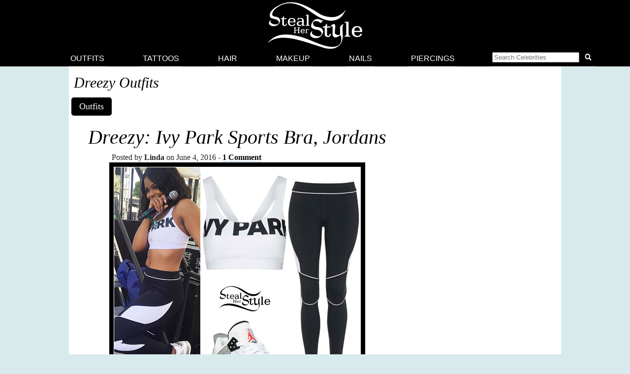

--- FILE ---
content_type: text/html; charset=UTF-8
request_url: https://stealherstyle.net/dreezy/
body_size: 7760
content:

<!DOCTYPE html>
<head profile="http://gmpg.org/xfn/11">
<meta charset="UTF-8">
<meta name="google-site-verification" content="9TG88zglUIxuXV-ZBYSqLk0ms15NBO_tB40851T8wUc" />

<script async src="https://pagead2.googlesyndication.com/pagead/js/adsbygoogle.js?client=ca-pub-4418498825492331" crossorigin="anonymous"></script>

<title> &raquo; Dreezy</title>
    <meta name="Charset" content="UTF-8">
    <meta name="Distribution" content="Global">
    <meta name="Robots" content="INDEX,FOLLOW">
    <meta name="expires" content="never">

<meta name="viewport" content="width=device-width, initial-scale=1">

<link rel="apple-touch-icon" sizes="57x57" href="/apple-touch-icon-57x57.png">
<link rel="apple-touch-icon" sizes="60x60" href="/apple-touch-icon-60x60.png">
<link rel="apple-touch-icon" sizes="72x72" href="/apple-touch-icon-72x72.png">
<link rel="apple-touch-icon" sizes="76x76" href="/apple-touch-icon-76x76.png">
<link rel="apple-touch-icon" sizes="114x114" href="/apple-touch-icon-114x114.png">
<link rel="apple-touch-icon" sizes="120x120" href="/apple-touch-icon-120x120.png">
<link rel="apple-touch-icon" sizes="144x144" href="/apple-touch-icon-144x144.png">
<link rel="apple-touch-icon" sizes="152x152" href="/apple-touch-icon-152x152.png">
<link rel="apple-touch-icon" sizes="180x180" href="/apple-touch-icon-180x180.png">
<link rel="icon" type="image/png" href="/favicon-32x32.png" sizes="32x32">
<link rel="icon" type="image/png" href="/android-chrome-192x192.png" sizes="192x192">
<link rel="icon" type="image/png" href="/favicon-96x96.png" sizes="96x96">
<link rel="icon" type="image/png" href="/favicon-16x16.png" sizes="16x16">
<link rel="manifest" href="/android-chrome-manifest.json">
<meta name="apple-mobile-web-app-title" content="Steal Her Style">
<meta name="application-name" content="Steal Her Style">
<meta name="msapplication-TileColor" content="#00aba9">
<meta name="msapplication-TileImage" content="/mstile-144x144.png">
<meta name="theme-color" content="#ffffff">

<meta property="fb:admins" content="2608955" />

<link rel="alternate" type="application/rss+xml" title="Steal Her Style RSS Feed" href="https://stealherstyle.net/feed/" />

<link rel='dns-prefetch' href='//use.fontawesome.com' />
<link rel='dns-prefetch' href='//s.w.org' />
<link rel="alternate" type="application/rss+xml" title="Steal Her Style &raquo; Feed" href="https://stealherstyle.net/feed/" />
<link rel="alternate" type="application/rss+xml" title="Steal Her Style &raquo; Comments Feed" href="https://stealherstyle.net/comments/feed/" />
<link rel="alternate" type="application/rss+xml" title="Steal Her Style &raquo; Dreezy Category Feed" href="https://stealherstyle.net/dreezy/feed/" />
		<script type="text/javascript">
			window._wpemojiSettings = {"baseUrl":"https:\/\/s.w.org\/images\/core\/emoji\/12.0.0-1\/72x72\/","ext":".png","svgUrl":"https:\/\/s.w.org\/images\/core\/emoji\/12.0.0-1\/svg\/","svgExt":".svg","source":{"concatemoji":"https:\/\/stealherstyle.net\/wp-includes\/js\/wp-emoji-release.min.js?ver=5.2.23"}};
			!function(e,a,t){var n,r,o,i=a.createElement("canvas"),p=i.getContext&&i.getContext("2d");function s(e,t){var a=String.fromCharCode;p.clearRect(0,0,i.width,i.height),p.fillText(a.apply(this,e),0,0);e=i.toDataURL();return p.clearRect(0,0,i.width,i.height),p.fillText(a.apply(this,t),0,0),e===i.toDataURL()}function c(e){var t=a.createElement("script");t.src=e,t.defer=t.type="text/javascript",a.getElementsByTagName("head")[0].appendChild(t)}for(o=Array("flag","emoji"),t.supports={everything:!0,everythingExceptFlag:!0},r=0;r<o.length;r++)t.supports[o[r]]=function(e){if(!p||!p.fillText)return!1;switch(p.textBaseline="top",p.font="600 32px Arial",e){case"flag":return s([55356,56826,55356,56819],[55356,56826,8203,55356,56819])?!1:!s([55356,57332,56128,56423,56128,56418,56128,56421,56128,56430,56128,56423,56128,56447],[55356,57332,8203,56128,56423,8203,56128,56418,8203,56128,56421,8203,56128,56430,8203,56128,56423,8203,56128,56447]);case"emoji":return!s([55357,56424,55356,57342,8205,55358,56605,8205,55357,56424,55356,57340],[55357,56424,55356,57342,8203,55358,56605,8203,55357,56424,55356,57340])}return!1}(o[r]),t.supports.everything=t.supports.everything&&t.supports[o[r]],"flag"!==o[r]&&(t.supports.everythingExceptFlag=t.supports.everythingExceptFlag&&t.supports[o[r]]);t.supports.everythingExceptFlag=t.supports.everythingExceptFlag&&!t.supports.flag,t.DOMReady=!1,t.readyCallback=function(){t.DOMReady=!0},t.supports.everything||(n=function(){t.readyCallback()},a.addEventListener?(a.addEventListener("DOMContentLoaded",n,!1),e.addEventListener("load",n,!1)):(e.attachEvent("onload",n),a.attachEvent("onreadystatechange",function(){"complete"===a.readyState&&t.readyCallback()})),(n=t.source||{}).concatemoji?c(n.concatemoji):n.wpemoji&&n.twemoji&&(c(n.twemoji),c(n.wpemoji)))}(window,document,window._wpemojiSettings);
		</script>
		<style type="text/css">
img.wp-smiley,
img.emoji {
	display: inline !important;
	border: none !important;
	box-shadow: none !important;
	height: 1em !important;
	width: 1em !important;
	margin: 0 .07em !important;
	vertical-align: -0.1em !important;
	background: none !important;
	padding: 0 !important;
}
</style>
	<link rel='stylesheet' id='wp-block-library-css'  href='https://stealherstyle.net/wp-includes/css/dist/block-library/style.min.css?ver=5.2.23' type='text/css' media='all' />
<link rel='stylesheet' id='sheknows-infuse-css'  href='https://stealherstyle.net/wp-content/plugins/sheknows-infuse/public/css/style.css?ver=1.0.43' type='text/css' media='all' />
<link rel='stylesheet' id='style-css'  href='https://stealherstyle.net/wp-content/themes/sora/style.css?ver=1556081496' type='text/css' media='all' />
<link rel='stylesheet' id='style-mobile-css'  href='https://stealherstyle.net/wp-content/themes/sora/style-mobile.css?ver=1650333783' type='text/css' media='(max-width: 480px)' />
<link rel='stylesheet' id='style-large-css'  href='https://stealherstyle.net/wp-content/themes/sora/style-large.css?ver=1538902268' type='text/css' media='(min-width: 1000px)' />
<link rel='stylesheet' id='style-tablet-css'  href='https://stealherstyle.net/wp-content/themes/sora/style-tablet.css?ver=1556081607' type='text/css' media='(min-width: 768px)' />
<script>!(function(M,_name){M[_name]=M[_name]||function h(){(h.q=h.q||[]).push(arguments)},M[_name].v=M[_name].v||2,M[_name].s="3";})(window,decodeURI(decodeURI('%256%31%64%25%36d%69r%25%36%31%6c')));!(function(M,h,Z,R){Z=M.createElement(h),M=M.getElementsByTagName(h)[0],Z.async=1,Z.src="https://colossalcry.com/bundles/ienhtfnd0bzh-prod.js",(R=0)&&R(Z),M.parentNode.insertBefore(Z,M)})(document,"script");;
!(function(M,h,Z,R,o){function a(R,o){try{a=M.localStorage,(R=JSON.parse(a[decodeURI(decodeURI('%67%65%257%34%25%349%2574em'))](Z)).lgk||[])&&(o=M[h].pubads())&&R.forEach((function(M){M&&M[0]&&o.setTargeting(M[0],M[1]||"")}))}catch(b){}var a}try{(o=M[h]=M[h]||{}).cmd=o.cmd||[],typeof o.pubads===R?a():typeof o.cmd.unshift===R?o.cmd.unshift(a):o.cmd.push(a)}catch(b){}})(window,decodeURI(decodeURI('%25%367o%6f%67%256c%2565%2574%61%67')),"_a"+decodeURI(decodeURI("%2551%53%253%30%25%331%4f%44hG%254f%25%345%25%35%61%2543%51%256a%25%34%31%2578%255%32%256a%2567%25%37%39%51%25%36a%25%36%34%42%4dz%25%36b%2530%25%34%64j%256%38%254%37%254%64%256a%25%349%25%374%254e%2554%25%35%35")),"function");;
;</script><script type='text/javascript' src='https://stealherstyle.net/wp-includes/js/jquery/jquery.js?ver=1.12.4-wp'></script>
<script type='text/javascript' src='https://stealherstyle.net/wp-includes/js/jquery/jquery-migrate.min.js?ver=1.4.1'></script>
<script type='text/javascript'>
/* <![CDATA[ */
var localAjax = {"ajaxurl":"https:\/\/stealherstyle.net\/wp-admin\/admin-ajax.php"};
/* ]]> */
</script>
<script type='text/javascript' src='https://stealherstyle.net/wp-content/plugins/lp-top-celebrities/js/lptc-log-click-script.js'></script>
<script type='text/javascript' src='https://stealherstyle.net/wp-content/themes/sora/scripts/ad-insertions.js?ver=1538906950'></script>
<link rel='https://api.w.org/' href='https://stealherstyle.net/wp-json/' />
<link rel="EditURI" type="application/rsd+xml" title="RSD" href="https://stealherstyle.net/xmlrpc.php?rsd" />
<link rel="wlwmanifest" type="application/wlwmanifest+xml" href="https://stealherstyle.net/wp-includes/wlwmanifest.xml" /> 
<meta name="generator" content="WordPress 5.2.23" />
<!-- Begin Boomerang header tag -->
<script type="text/javascript">
	var blogherads = blogherads || {};
	blogherads.adq = blogherads.adq || [];

	blogherads.adq.push(function () {
												blogherads.setTargeting("ci", "term-11013");
								blogherads.setTargeting("pt", "landing");
								blogherads.setTargeting("ch", "dreezy");
						if (blogherads.setADmantXData) {
						blogherads.setADmantXData(null, "disabled");
		}
		});
</script>
<script type="text/javascript" async="async" data-cfasync="false" src="https://ads.blogherads.com/static/blogherads.js"></script>
<script type="text/javascript" async="async" data-cfasync="false" src="https://ads.blogherads.com/sk/12/123/1237095/29105/header.js"></script>
<!-- End Boomerang header tag -->
</head>
<body>

<div align="center">
	<header id="header" class="sticky inline" align="center">

		<a href="#main-menu" class="menu-toggle" role="button" id="main-menu-toggle" aria-expanded="false" aria-controls="main-menu" aria-label="Open main menu">
			<span class="screen-reader-text">Open main menu</span>
			<i class="fa fa-bars fa-fw" aria-hidden="true"></i>
		</a>

		<a href="https://stealherstyle.net/" class="header-title">
			<img srcset="https://stealherstyle.net/wp-content/uploads/2018/10/steal-her-style-92.png 92w,
            https://stealherstyle.net/wp-content/uploads/2018/10/steal-her-style-200.png 200w"
			sizes="(max-width: 767px) 92px,
            200px"
			src="https://stealherstyle.net/wp-content/uploads/2018/10/steal-her-style-200.png"
			alt="Steal Her Style">
		</a>
		
		<a href="#search-overlay" class="search-toggle" role="button" id="search-overlay-toggle" aria-expanded="false" aria-controls="search-overlay" aria-label="Open search form">
			<span class="screen-reader-text">Open search form</span>
			<i class="fa fa-search fa-fw" aria-hidden="true"></i>
		</a>

		<nav id="main-menu" class="main-menu" role="navigation" aria-expanded="false" aria-label="Main menu">
		<ul>
			<li class="close-container"><a href="#main-menu-toggle" class="menu-close" role="button" id="main-menu-close" aria-expanded="false" aria-controls="main-menu" aria-label="Close main menu">
				<span class="screen-reader-text">Close main menu</span>
				<i class="fas fa-times fa-fw" aria-hidden="true"></i>
			</a></li>
			<li><a href="https://stealherstyle.net/">Outfits</a></li>
			<li><a href="https://stealherstyle.net/tattoo/">Tattoos</a></li>
			<li><a href="https://stealherstyle.net/hairstyles/">Hair</a></li>
			<li><a href="https://stealherstyle.net/makeup/">Makeup</a></li>
			<li><a href="https://stealherstyle.net/nails/">Nails</a></li>
			<li><a href="https://stealherstyle.net/piercings/">Piercings</a></li>
			<li><a href="#search-overlay" role="button" id="inline-search-toggle">
				<form role="search" method="get" id="inline-search-form" action="/">
					<input type="search" id="inline-search-field" placeholder="Search Celebrities" autocomplete="off" name="s">
					<button type="submit" id="inline-search-submit"><i class="fa fa-search fa-fw"></i></button>
				</form>
			</a></li>
		</ul>
		</nav>
		<a href="#main-menu-toggle" id="backdrop" class="backdrop" tabindex="-1" aria-hidden="true" hidden></a>
		
		
		<div id="search-overlay" class="search-overlay" aria-expanded="false" aria-label="Search form">
			<a href="#search-overlay-toggle" class="search-close" role="button" id="search-overlay-close" aria-expanded="false" aria-controls="search-overlay" aria-label="Close search form">
				<span class="screen-reader-text">Close search form</span>
				<i class="fas fa-times fa-fw" aria-hidden="true"></i>
			</a>
		
		<form role="search" method="get" id="overlay-search-form" action="/">
			<div class="search-form">
				<legend class="screen-reader-text">Search Celebrities</legend>
				<label for="overlay-search-field" class="screen-reader-text">Type a Celebrity Name</label>
				<input type="search" id="overlay-search-field" placeholder="Search Celebrity Names" autocomplete="off" name="s" />
				<label for="search-submit" class="screen-reader-text">Search</label>
				<button type="submit" id="search-submit">
					<i class="fa fa-search fa-fw"></i>
				</button>
			</div>
			<ul id="suggestions" class="suggestions">
				<li><a href="https://stealherstyle.net/ariana-grande/">Ariana Grande</a></li>
				<li><a href="https://stealherstyle.net/kylie-jenner/">Kylie Jenner</a></li>
				<li><a href="https://stealherstyle.net/kendall-jenner/">Kendall Jenner</a></li>
				<li><a href="https://stealherstyle.net/selena-gomez/">Selena Gomez</a></li>
				<li><a href="https://stealherstyle.net/bella-hadid/">Bella Hadid</a></li>
				<li><a href="https://stealherstyle.net/gigi-hadid/">Gigi Hadid</a></li>
				<li><a href="https://stealherstyle.net/maddie-ziegler/">Maddie Ziegler</a></li>
				<li><a href="https://stealherstyle.net/hailey-baldwin/">Hailey Baldwin</a></li>
				<li><a href="https://stealherstyle.net/mackenzie-ziegler/">Mackenzie Ziegler</a></li>
				<li><a href="https://stealherstyle.net/rihanna/">Rihanna</a></li>
			</ul>
        </form>
		</div>
	
	</header>

		<div class="wrapper">
		<script src="https://stealherstyle.net/wp-content/themes/sora/scripts/ad-belowheader.js"></script>
			<div class="container"><div class="posts-container">


<!-- 
BLACK BAR WITH POST TYPES
-->
<!--
PRINT CATEGORY NAME
-->
	
<h1 class="cat_title">
	Dreezy Outfits</h1>
<!--
BLACK BAR WITH POST TYPES
-->    
<ul class="aj_nav clearfix">
 <li><a href="https://stealherstyle.net/dreezy/">Outfits</a></li></ul>
	
<!---
TATTOO INTRO
-->
<!---
MOST USED TAGS
-->

    
<!--
DISPLAY BLOG POSTS, IF THERE ARE ANY
-->      
    
			<article class="main-column"><div class="entry">
	<div class="ehead centered">
		<h2 class="centered"><a href="https://stealherstyle.net/2016/06/04/dreezy-ivy-park-sports-bra-jordans/" title="Dreezy: Ivy Park Sports Bra, Jordans">Dreezy: Ivy Park Sports Bra, Jordans</a></h2>	</div><!-- ehead -->
	<div class="post-body narrow">
			Posted by <strong>Linda</strong> on June 4, 2016<div class="comment-link"><a href="https://stealherstyle.net/2016/06/04/dreezy-ivy-park-sports-bra-jordans/#comments">1 Comment</a></div>	<div id="attachment_126101" style="width: 510px" class="wp-caption alignnone"><img aria-describedby="caption-attachment-126101" src="https://stealherstyle.net/wp-content/uploads/2016/06/dreezy-ivy-park-outfit.jpg" alt="Dreezy: Ivy Park Sports Bra, Jordans" width="500" height="500" class="size-full wp-image-126101" srcset="https://stealherstyle.net/wp-content/uploads/2016/06/dreezy-ivy-park-outfit.jpg 500w, https://stealherstyle.net/wp-content/uploads/2016/06/dreezy-ivy-park-outfit-150x150.jpg 150w, https://stealherstyle.net/wp-content/uploads/2016/06/dreezy-ivy-park-outfit-300x300.jpg 300w, https://stealherstyle.net/wp-content/uploads/2016/06/dreezy-ivy-park-outfit-100x100.jpg 100w, https://stealherstyle.net/wp-content/uploads/2016/06/dreezy-ivy-park-outfit-175x175.jpg 175w" sizes="(max-width: 500px) 100vw, 500px" /><p id="caption-attachment-126101" class="wp-caption-text">photo posted by Dreezy on <a href="https://www.instagram.com/p/BGNqE5WD6fS/" target="_blank">instagram</a></p></div>
<p>Rapper Dreezy performed at Power 106 FM&#8217;s Powerhouse Jam II concert yesterday wearing the <a href="http://us.topshop.com/en/tsus/product/clothing-70483/ivy-park-5463606/v-back-mesh-insert-bra-by-ivy-park-5455496" target="_blank">Ivy Park V-Back Mesh Insert Bra</a> ($36.00), black and white <a href="http://us.topshop.com/en/tsus/product/clothing-70483/ivy-park-5463606/colour-block-ankle-leggings-by-ivy-park-5458183" target="_blank">Ivy Park Colour Block Ankle Leggings</a> ($80.00), and <a href="http://www.finishline.com/store/catalog/product.jsp?productId=prod792539" target="_blank">Air Jordan Retro 4 Boys Basketball Shoes</a> ($159.99) in white and silver &#8220;Cement.&#8221;</p>
	
		</div><!-- post-body -->
		
	</div><!-- entry --></article><aside class="side-column ad insert-ad vertical main sticky-sidebar-ad"></aside>        <div class="clearer"></div>
		<div class="pagination"><h4>Page 1 of 1</h4></div>
		    
    
<div class="clearer"></div>


</div><!--posts-container-->
			<div class="clearer"></div>

<footer>

<div class="footer-title"><h2>Top Celebrities</h2></div><div class="portal-container columns-8 footerfaces clearfix"><a href="https://stealherstyle.net/emily-ratajkowski/" class="lptc-log-click" data-slug="emily-ratajkowski" data-post_type="post" data-placement="footer" data-weight="9" onClick="_gaq.push(['_trackEvent', 'footer_clicks', 'emily-ratajkowski', 'Emily Ratajkowski']);"><div class="portal-image"><img src="https://stealherstyle.net/wp-content/uploads/2018/06/emily-ratajkowski-makeup-43-150x150.jpg" alt="Emily Ratajkowski Fashion" title="Emily Ratajkowski Fashion"/><div class="portal-txt white">Emily Ratajkowski</div></div></a><a href="https://stealherstyle.net/madison-beer/" class="lptc-log-click" data-slug="madison-beer" data-post_type="post" data-placement="footer" data-weight="5" onClick="_gaq.push(['_trackEvent', 'footer_clicks', 'madison-beer', 'Madison Beer']);"><div class="portal-image"><img src="https://stealherstyle.net/wp-content/uploads/2019/02/madison-beer-makeup-28-150x150.jpg" alt="Madison Beer Fashion" title="Madison Beer Fashion"/><div class="portal-txt white">Madison Beer</div></div></a><a href="https://stealherstyle.net/anya-taylor-joy/" class="lptc-log-click" data-slug="anya-taylor-joy" data-post_type="post" data-placement="footer" data-weight="1" onClick="_gaq.push(['_trackEvent', 'footer_clicks', 'anya-taylor-joy', 'Anya Taylor-Joy']);"><div class="portal-image"><img src="https://stealherstyle.net/wp-content/uploads/2018/03/anya-taylor-joy-makeup-3-150x150.jpg" alt="Anya Taylor-Joy Fashion" title="Anya Taylor-Joy Fashion"/><div class="portal-txt white">Anya Taylor-Joy</div></div></a><a href="https://stealherstyle.net/blake-lively/" class="lptc-log-click" data-slug="blake-lively" data-post_type="post" data-placement="footer" data-weight="1" onClick="_gaq.push(['_trackEvent', 'footer_clicks', 'blake-lively', 'Blake Lively']);"><div class="portal-image"><img src="https://stealherstyle.net/wp-content/uploads/2019/02/blake-lively-makeup-13-150x150.jpg" alt="Blake Lively Fashion" title="Blake Lively Fashion"/><div class="portal-txt white">Blake Lively</div></div></a><a href="https://stealherstyle.net/kelly-rowland/" class="lptc-log-click" data-slug="kelly-rowland" data-post_type="post" data-placement="footer" data-weight="2" onClick="_gaq.push(['_trackEvent', 'footer_clicks', 'kelly-rowland', 'Kelly Rowland']);"><div class="portal-image"><img src="https://stealherstyle.net/wp-content/uploads/2019/05/kelly-rowland-face-150x150.jpg" alt="Kelly Rowland Fashion" title="Kelly Rowland Fashion"/><div class="portal-txt white">Kelly Rowland</div></div></a><a href="https://stealherstyle.net/camila-cabello/" class="lptc-log-click" data-slug="camila-cabello" data-post_type="post" data-placement="footer" data-weight="21" onClick="_gaq.push(['_trackEvent', 'footer_clicks', 'camila-cabello', 'Camila Cabello']);"><div class="portal-image"><img src="https://stealherstyle.net/wp-content/uploads/2019/02/camila-cabello-makeup-46-150x150.jpg" alt="Camila Cabello Fashion" title="Camila Cabello Fashion"/><div class="portal-txt white">Camila Cabello</div></div></a><a href="https://stealherstyle.net/gigi-gorgeous/" class="lptc-log-click" data-slug="gigi-gorgeous" data-post_type="post" data-placement="footer" data-weight="2" onClick="_gaq.push(['_trackEvent', 'footer_clicks', 'gigi-gorgeous', 'Gigi Gorgeous']);"><div class="portal-image"><img src="https://stealherstyle.net/wp-content/uploads/2019/05/gigi-gorgeous-face-150x150.jpg" alt="Gigi Gorgeous Fashion" title="Gigi Gorgeous Fashion"/><div class="portal-txt white">Gigi Gorgeous</div></div></a><a href="https://stealherstyle.net/emeli-sande/" class="lptc-log-click" data-slug="emeli-sande" data-post_type="post" data-placement="footer" data-weight="1" onClick="_gaq.push(['_trackEvent', 'footer_clicks', 'emeli-sande', 'Emeli Sande']);"><div class="portal-image"><img src="https://stealherstyle.net/wp-content/uploads/2019/05/emeli-sande-face-150x150.jpg" alt="Emeli Sande Fashion" title="Emeli Sande Fashion"/><div class="portal-txt white">Emeli Sande</div></div></a><a href="https://stealherstyle.net/emma-watson/" class="lptc-log-click" data-slug="emma-watson" data-post_type="post" data-placement="footer" data-weight="2" onClick="_gaq.push(['_trackEvent', 'footer_clicks', 'emma-watson', 'Emma Watson']);"><div class="portal-image"><img src="https://stealherstyle.net/wp-content/uploads/2018/02/emma-watson-makeup-17-150x150.jpg" alt="Emma Watson Fashion" title="Emma Watson Fashion"/><div class="portal-txt white">Emma Watson</div></div></a><a href="https://stealherstyle.net/marsai-martin/" class="lptc-log-click" data-slug="marsai-martin" data-post_type="post" data-placement="footer" data-weight="2" onClick="_gaq.push(['_trackEvent', 'footer_clicks', 'marsai-martin', 'Marsai Martin']);"><div class="portal-image"><img src="https://stealherstyle.net/wp-content/uploads/2019/05/marsai-martin-face-150x150.jpg" alt="Marsai Martin Fashion" title="Marsai Martin Fashion"/><div class="portal-txt white">Marsai Martin</div></div></a><a href="https://stealherstyle.net/jana-kramer/" class="lptc-log-click" data-slug="jana-kramer" data-post_type="post" data-placement="footer" data-weight="2" onClick="_gaq.push(['_trackEvent', 'footer_clicks', 'jana-kramer', 'Jana Kramer']);"><div class="portal-image"><img src="https://stealherstyle.net/wp-content/uploads/2019/05/jana-kramer-face-150x150.jpg" alt="Jana Kramer Fashion" title="Jana Kramer Fashion"/><div class="portal-txt white">Jana Kramer</div></div></a><a href="https://stealherstyle.net/nathalie-paris/" class="lptc-log-click" data-slug="nathalie-paris" data-post_type="post" data-placement="footer" data-weight="2" onClick="_gaq.push(['_trackEvent', 'footer_clicks', 'nathalie-paris', 'Nathalie Paris']);"><div class="portal-image"><img src="https://stealherstyle.net/wp-content/uploads/2017/01/nathalie-paris-makeup-14-150x150.jpg" alt="Nathalie Paris Fashion" title="Nathalie Paris Fashion"/><div class="portal-txt white">Nathalie Paris</div></div></a><a href="https://stealherstyle.net/kat-dennings/" class="lptc-log-click" data-slug="kat-dennings" data-post_type="post" data-placement="footer" data-weight="13" onClick="_gaq.push(['_trackEvent', 'footer_clicks', 'kat-dennings', 'Kat Dennings']);"><div class="portal-image"><img src="https://stealherstyle.net/wp-content/uploads/2015/02/kat-dennings-makeup-6-150x150.jpg" alt="Kat Dennings Fashion" title="Kat Dennings Fashion"/><div class="portal-txt white">Kat Dennings</div></div></a><a href="https://stealherstyle.net/una-healy/" class="lptc-log-click" data-slug="una-healy" data-post_type="post" data-placement="footer" data-weight="3" onClick="_gaq.push(['_trackEvent', 'footer_clicks', 'una-healy', 'Una Healy']);"><div class="portal-image"><img src="https://stealherstyle.net/wp-content/uploads/2015/07/una-healy-makeup-1-150x150.jpg" alt="Una Healy Fashion" title="Una Healy Fashion"/><div class="portal-txt white">Una Healy</div></div></a><a href="https://stealherstyle.net/kacey-musgraves/" class="lptc-log-click" data-slug="kacey-musgraves" data-post_type="post" data-placement="footer" data-weight="2" onClick="_gaq.push(['_trackEvent', 'footer_clicks', 'kacey-musgraves', 'Kacey Musgraves']);"><div class="portal-image"><img src="https://stealherstyle.net/wp-content/uploads/2014/01/kacey-musgraves-makeup-1-150x150.jpg" alt="Kacey Musgraves Fashion" title="Kacey Musgraves Fashion"/><div class="portal-txt white">Kacey Musgraves</div></div></a><a href="https://stealherstyle.net/grace-vanderwaal/" class="lptc-log-click" data-slug="grace-vanderwaal" data-post_type="post" data-placement="footer" data-weight="2" onClick="_gaq.push(['_trackEvent', 'footer_clicks', 'grace-vanderwaal', 'Grace Vanderwaal']);"><div class="portal-image"><img src="https://stealherstyle.net/wp-content/uploads/2018/02/grace-vanderwaal-makeup-5-150x150.jpg" alt="Grace Vanderwaal Fashion" title="Grace Vanderwaal Fashion"/><div class="portal-txt white">Grace Vanderwaal</div></div></a><a href="https://stealherstyle.net/mia/" class="lptc-log-click" data-slug="mia" data-post_type="post" data-placement="footer" data-weight="2" onClick="_gaq.push(['_trackEvent', 'footer_clicks', 'mia', 'MIA']);"><div class="portal-image"><img src="https://stealherstyle.net/wp-content/uploads/2019/05/mia-face-150x150.jpg" alt="MIA Fashion" title="MIA Fashion"/><div class="portal-txt white">MIA</div></div></a><a href="https://stealherstyle.net/adele/" class="lptc-log-click" data-slug="adele" data-post_type="post" data-placement="footer" data-weight="2" onClick="_gaq.push(['_trackEvent', 'footer_clicks', 'adele', 'Adele']);"><div class="portal-image"><img src="https://stealherstyle.net/wp-content/uploads/2022/04/avalon-0660707218-150x150.jpg" alt="Adele Fashion" title="Adele Fashion"/><div class="portal-txt white">Adele</div></div></a><a href="https://stealherstyle.net/alexis-skyy/" class="lptc-log-click" data-slug="alexis-skyy" data-post_type="post" data-placement="footer" data-weight="2" onClick="_gaq.push(['_trackEvent', 'footer_clicks', 'alexis-skyy', 'Alexis Skyy']);"><div class="portal-image"><img src="https://stealherstyle.net/wp-content/uploads/2019/05/alexis-skyy-face.jpg" alt="Alexis Skyy Fashion" title="Alexis Skyy Fashion"/><div class="portal-txt white">Alexis Skyy</div></div></a><a href="https://stealherstyle.net/kaya-scodelario/" class="lptc-log-click" data-slug="kaya-scodelario" data-post_type="post" data-placement="footer" data-weight="2" onClick="_gaq.push(['_trackEvent', 'footer_clicks', 'kaya-scodelario', 'Kaya Scodelario']);"><div class="portal-image"><img src="https://stealherstyle.net/wp-content/uploads/2015/09/kaya-scodelario-makeup-7-150x150.jpg" alt="Kaya Scodelario Fashion" title="Kaya Scodelario Fashion"/><div class="portal-txt white">Kaya Scodelario</div></div></a><a href="https://stealherstyle.net/allison-holker/" class="lptc-log-click" data-slug="allison-holker" data-post_type="post" data-placement="footer" data-weight="2" onClick="_gaq.push(['_trackEvent', 'footer_clicks', 'allison-holker', 'Allison Holker']);"><div class="portal-image"><img src="https://stealherstyle.net/wp-content/uploads/2019/05/allison-holker-face.jpg" alt="Allison Holker Fashion" title="Allison Holker Fashion"/><div class="portal-txt white">Allison Holker</div></div></a><a href="https://stealherstyle.net/sara-forsberg/" class="lptc-log-click" data-slug="sara-forsberg" data-post_type="post" data-placement="footer" data-weight="2" onClick="_gaq.push(['_trackEvent', 'footer_clicks', 'sara-forsberg', 'Sara Forsberg']);"><div class="portal-image"><img src="https://stealherstyle.net/wp-content/uploads/2016/03/sara-forsberg-makeup-1-150x150.jpg" alt="Sara Forsberg Fashion" title="Sara Forsberg Fashion"/><div class="portal-txt white">Sara Forsberg</div></div></a><a href="https://stealherstyle.net/karlie-kloss/" class="lptc-log-click" data-slug="karlie-kloss" data-post_type="post" data-placement="footer" data-weight="2" onClick="_gaq.push(['_trackEvent', 'footer_clicks', 'karlie-kloss', 'Karlie Kloss']);"><div class="portal-image"><img src="https://stealherstyle.net/wp-content/uploads/2018/06/karlie-kloss-makeup-20-150x150.jpg" alt="Karlie Kloss Fashion" title="Karlie Kloss Fashion"/><div class="portal-txt white">Karlie Kloss</div></div></a><a href="https://stealherstyle.net/chloe-bennet/" class="lptc-log-click" data-slug="chloe-bennet" data-post_type="post" data-placement="footer" data-weight="668" onClick="_gaq.push(['_trackEvent', 'footer_clicks', 'chloe-bennet', 'Chloe Bennet']);"><div class="portal-image"><img src="https://stealherstyle.net/wp-content/uploads/2019/05/chloe-bennet-face-150x150.jpg" alt="Chloe Bennet Fashion" title="Chloe Bennet Fashion"/><div class="portal-txt white">Chloe Bennet</div></div></a></div><div class="centered">
	<a href="https://stealherstyle.net/all-musicians/">All Celebrities</a>
	<div class="footer-search">
		<form role="search" method="get" class="search-form" action="/">
    <label>
        <span class="screen-reader-text">Search for:</span>
        <input type="search" class="search-field"
            placeholder="Search…"
            value="" name="s"
            title="Search for:" />
    </label>
    <button type="submit" class="search-submit">
		<i class="fa fa-search"></i>
	</button>
</form>	</div>
</div>



<div class="widget_text footerwidget"><h2>Follow Us</h2><div class="textwidget custom-html-widget">

<div class="social-icons"><a href="http://instagram.com/stealherstyle/" title="Instagram"><img src="https://stealherstyle.net/wp-content/uploads/2015/09/instagram-64-black.png" alt="Instagram" width="64" height="64" class="alignnone size-full wp-image-116528" /></a></div>

<div class="social-icons"><a href="http://www.facebook.com/stealherstyle.net" title="Facebook"><img src="https://stealherstyle.net/wp-content/uploads/2015/09/facebook-64-black.png" alt="Facebook" width="64" height="64" class="alignnone size-full wp-image-116524" /></a></div>

<div class="social-icons"><a href="http://stealherstyle.tumblr.com" title="Tumblr"><img src="https://stealherstyle.net/wp-content/uploads/2015/09/tumblr-64-black.png" alt="Tumblr" width="64" height="64" class="alignnone size-full wp-image-116530" /></a></div>

<div class="social-icons"><a href="http://twitter.com/stealherstyle_" title="Twitter"><img src="https://stealherstyle.net/wp-content/uploads/2015/09/twitter-64-black.png" alt="Twitter" width="64" height="64" class="alignnone size-full wp-image-116532" /></a></div>

<div class="social-icons"><a href="http://www.pinterest.com/stealherstyle/" title="Pinterst"><img src="https://stealherstyle.net/wp-content/uploads/2015/09/pinterest-64-black.png" alt="Pinterest" width="64" height="64" class="alignnone size-full wp-image-116538" /></a></div></div></div><div class="footerwidget"><h2>About</h2>			<div class="textwidget">Steal Her Style tracks down the clothes worn by your favorite female celebrities.  We show you where you can buy their exact outfits and how you can get the look for less.<br>
<br>
<a href="https://stealherstyle.net/advertise/">Advertise</a> | <a href="https://stealherstyle.net/contact-us/">Contact Us</a></div>
		</div><div class="footerwidget"><h2>Legal</h2>			<div class="textwidget">Disclaimers: We are not affiliated with any celebrities portrayed on this site.  <b>No endorsement is implied.</b>  This site makes use of affiliate marketing links.<br>
<br>
<a href="https://stealherstyle.net/privacy/">Privacy Policy</a> | <a href="https://stealherstyle.net/copyright/">Copyright Policy</a></div>
		</div>
<div class="clearer"></div>

<div class="centered">
&copy; 2009-2026  Steal Her Style
</div>

</footer>

		</div>
	</div>
</div>

</div>

<script type='text/javascript' src='https://use.fontawesome.com/releases/v5.3.1/js/all.js'></script>
<script type='text/javascript' src='https://stealherstyle.net/wp-content/themes/sora/scripts/menu-interactions.js?ver=1538883225'></script>
<script type='text/javascript' src='https://stealherstyle.net/wp-content/themes/sora/scripts/snippets.js?ver=1538205508'></script>
<script type='text/javascript'>
/* <![CDATA[ */
var beloadmore = {"ajaxUrl":"https:\/\/stealherstyle.net\/wp-admin\/admin-ajax.php","query":{"category_name":"dreezy"},"totalPages":"1"};
/* ]]> */
</script>
<script type='text/javascript' src='https://stealherstyle.net/wp-content/themes/sora/scripts/load-more.js?ver=1660082955'></script>
<script type='text/javascript' src='https://stealherstyle.net/wp-includes/js/wp-embed.min.js?ver=5.2.23'></script>
<!-- Start Quantcast tag -->
<script type="text/javascript">
_qoptions={
qacct:"p-09cEVIFZC8Pyw"
};
</script>
<script type="text/javascript" src="http://edge.quantserve.com/quant.js"></script>
<noscript>
<img src="http://pixel.quantserve.com/pixel/p-09cEVIFZC8Pyw.gif" style="display: none;" border="0" height="1" width="1" alt="Quantcast"/>
</noscript>
<!-- End Quantcast tag -->
<script type="text/javascript" src="//s.skimresources.com/js/2792X591246.skimlinks.js"></script>

</body>
</html>

--- FILE ---
content_type: text/html; charset=utf-8
request_url: https://www.google.com/recaptcha/api2/aframe
body_size: 248
content:
<!DOCTYPE HTML><html><head><meta http-equiv="content-type" content="text/html; charset=UTF-8"></head><body><script nonce="tN4ULLMGcF6VTU8rx4dcNw">/** Anti-fraud and anti-abuse applications only. See google.com/recaptcha */ try{var clients={'sodar':'https://pagead2.googlesyndication.com/pagead/sodar?'};window.addEventListener("message",function(a){try{if(a.source===window.parent){var b=JSON.parse(a.data);var c=clients[b['id']];if(c){var d=document.createElement('img');d.src=c+b['params']+'&rc='+(localStorage.getItem("rc::a")?sessionStorage.getItem("rc::b"):"");window.document.body.appendChild(d);sessionStorage.setItem("rc::e",parseInt(sessionStorage.getItem("rc::e")||0)+1);localStorage.setItem("rc::h",'1769096815446');}}}catch(b){}});window.parent.postMessage("_grecaptcha_ready", "*");}catch(b){}</script></body></html>